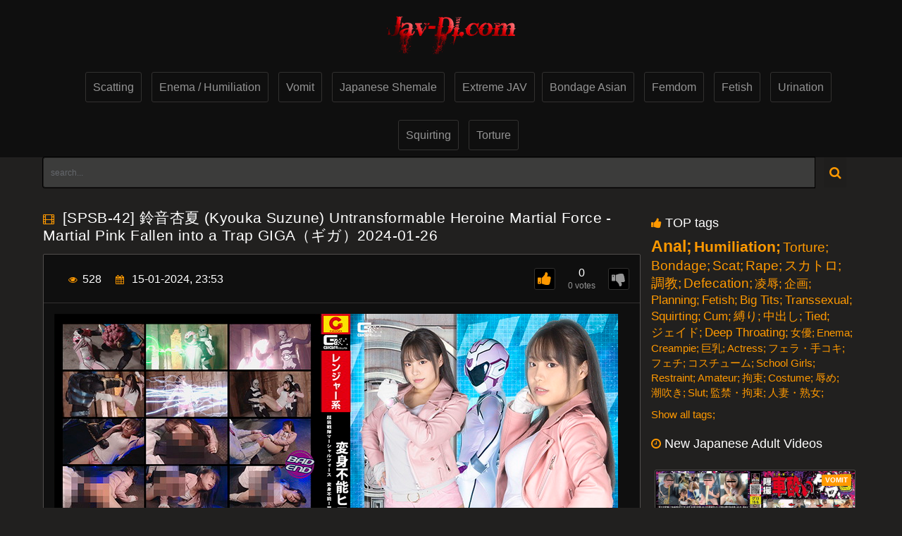

--- FILE ---
content_type: text/html; charset=utf-8
request_url: https://jav-dl.com/18092-spsb-42-kyouka-suzune-untransformable-heroine-martial-force-martial-pink-fallen-into-a-trap-giga2024-01-26.html
body_size: 8120
content:
<!DOCTYPE html>
<html lang="en">
<head>
	<meta charset="utf-8">
<title>SPSB-42 鈴音杏夏 (Kyouka Suzune) Untransformable Heroine Martial Force -Martial Pink Fallen into a Trap GIGA（ギガ）2024-01-26 &raquo; JAV-DL.com Download Extrem Porn</title>
<meta name="description" content="SPSB-42 鈴音杏夏 (Kyouka Suzune) Untransformable Heroine Martial Force -Martial Pink Fallen into a Trap GIGA（ギガ）2024-01-26">
<meta name="keywords" content="GIGA（ギガ）, Kyouka Suzune, SPSB, 鈴音杏夏">
<meta name="generator" content="DataLife Engine (http://dle-news.ru)">
<meta property="og:site_name" content="JAV-DL.com Download Extrem Porn">
<meta property="og:type" content="article">
<meta property="og:title" content="SPSB-42 鈴音杏夏 (Kyouka Suzune) Untransformable Heroine Martial Force -Martial Pink Fallen into a Trap GIGA（ギガ）2024-01-26">
<meta property="og:url" content="https://jav-dl.com/18092-spsb-42-kyouka-suzune-untransformable-heroine-martial-force-martial-pink-fallen-into-a-trap-giga2024-01-26.html">
<meta name="news_keywords" content="GIGA（ギガ）, Kyouka Suzune, SPSB, 鈴音杏夏">
<meta property="og:description" content="https://jav-dl.com/uploads/posts/2024-01/img_spsb-42-kyouka-suzune-untransformable-heroine-martial-force-martial-pink-fallen-into-a-trap-giga2024-01-26-1.jpg">
<link rel="search" type="application/opensearchdescription+xml" href="https://jav-dl.com/index.php?do=opensearch" title="JAV-DL.com Download Extrem Porn">
<link rel="canonical" href="https://jav-dl.com/18092-spsb-42-kyouka-suzune-untransformable-heroine-martial-force-martial-pink-fallen-into-a-trap-giga2024-01-26.html">
<link rel="alternate" type="application/rss+xml" title="JAV-DL.com Download Extrem Porn" href="https://jav-dl.com/rss.xml">
    <link rel="apple-touch-icon" sizes="180x180" href="/templates/shab/images/fav/apple-touch-icon.png">
    <link rel="icon" type="image/png" sizes="32x32" href="/templates/shab/images/fav/favicon-32x32.png">
    <link rel="icon" type="image/png" sizes="16x16" href="/templates/shab/images/fav/favicon-16x16.png">
    <link rel="manifest" href="/templates/shab/images/fav/site.webmanifest">
    <link rel="mask-icon" href="/templates/shab/images/fav/safari-pinned-tab.svg" color="#5bbad5">
    <link rel="shortcut icon" href="/templates/shab/images/fav/favicon.ico">
    <meta name="msapplication-TileColor" content="#ffc40d">
    <meta name="msapplication-config" content="/templates/shab/images/fav/browserconfig.xml">
    <meta name="theme-color" content="#ffffff">
	<meta name="viewport" content="width=device-width, initial-scale=1.0" >
    <link href="/engine/classes/min/index.php?f=/templates/shab/css/styles.css,/templates/shab/css/engine.css&amp;v=c1d70" rel="stylesheet" type="text/css"> 			
</head>
<body>
    <div class="header">
        <div class="container">
            <div class="header-holder">
                <div class="logo-holder">
                    <a href="/" class="logo">
                        <img src="/templates/shab/images/logo.png" >
                    </a>
                </div>
                
                <div class="main-nav">
                      <div class="nav drop">
                         <ul class="top-menu">                          
                            <li class="item"><a href="/scatting/" class="link">Scatting</a></li>
                            <li class="item"><a href="/enema-humiliation/" class="link">Enema / Humiliation</a></li>
                            <li class="item"><a href="/vomit/" class="link">Vomit</a></li>
                            <li class="item"><a href="/japanese_shemale/" class="link">Japanese Shemale</a></li>
                            <li class="item"><a href="/extreme_jav/" class="link">Extreme JAV</a>
                            <li class="item"><a href="/bondage_asian/" class="link">Bondage Asian</a></li>
                            <li class="item"><a href="/femdom/" class="link">Femdom</a></li>
                            <li class="item"><a href="/fetish/" class="link">Fetish</a></li>
                            <li class="item"><a href="/urination/" class="link" targer="_blank">Urination</a></li>
                            <li class="item"><a href="/squirting" class="link">Squirting</a></li>
                            <li class="item"><a href="/torture" class="link">Torture</a></li>
                        </ul>
                    </div>
                </div>
                
                
            </div>
        </div>
    </div>

    <div class="container">
        <div class="search-favorites search-nav">
            <div class="search-open js-open-search">
                <div class="button-open-search">
                    <span class="fa fa-search"></span>
                </div>
            </div>
             <div class="search-block drop-1">
                <form  action="" method="post" id="search_form">
                    <input type="hidden" name="do" value="search" ><input type="hidden" name="subaction" value="search" >
                       <div class="search-bar clearfix">
                            <input placeholder="search..." id="story" name="story"  class="input-text" type="text" value="">
                            <button class="search-btn" type="submit"><i class="fa fa-search"></i></button>
                       </div>
                </form>
             </div>
        </div>
        <div style="clear:left;"></div>
        
                
        <div class="title-block-sorting">
            
            
        </div>
	
        <div class="content-holder">
            
			<div id='dle-content'><div class="content-video">
	<div itemscope itemtype="http://schema.org/VideoObject" class="main-content">
		<meta itemprop="isFamilyFriendly" content="false">
		<link itemprop="thumbnailUrl" href="https://jav-dl.com/18092-spsb-42-kyouka-suzune-untransformable-heroine-martial-force-martial-pink-fallen-into-a-trap-giga2024-01-26.html">
		<link itemprop="url" href="https://jav-dl.com/18092-spsb-42-kyouka-suzune-untransformable-heroine-martial-force-martial-pink-fallen-into-a-trap-giga2024-01-26.html">
		<div class="title-player">
			<div class="title-holder video">
				<i class="fa fa-film"></i>
				<div itemprop="name" title="[SPSB-42] 鈴音杏夏 (Kyouka Suzune) Untransformable Heroine Martial Force -Martial Pink Fallen into a Trap GIGA（ギガ）2024-01-26">
					<h1>[SPSB-42] 鈴音杏夏 (Kyouka Suzune) Untransformable Heroine Martial Force -Martial Pink Fallen into a Trap GIGA（ギガ）2024-01-26</h1>
				</div>
			</div>
			<div class="player-holder">
				<div class="views-data-like">
					<div class="views-data">
						<div class="statistic">
							<div class="item">
							</div>
							<div class="item">
								<i class="fa fa-eye"></i><span itemprop="interactionCount">528</span>
							</div>
							<div class="item">
								<i class="fa fa-calendar"></i>
								<span itemprop="uploadDate" content="2024-01-15">15-01-2024, 23:53</span>
							</div>
						</div>					
					</div>
					
                        
                        <div class="like-dislayer rating-container">
                            <a href="#" onclick="if (!window.__cfRLUnblockHandlers) return false; doRate('plus', '18092'); return false;" class="rate-like like" title="Like" data-cf-modified-7439eccc6d86189478738a55-=""><i class="fa fa-thumbs-up"></i></a>
                            <div itemprop="aggregateRating" itemscope itemtype="http://schema.org/AggregateRating" class="progresss">
                                <span itemprop="ratingValue" class="result-vote"><span id="ratig-layer-18092" class="ignore-select"><span class="ratingtypeplusminus ignore-select ratingzero">0</span></span></span>
                                <p><span class="voters" itemprop="ratingCount"><span id="vote-num-id-18092"><span id="vote-num-id-18092">0</span></span> votes</span></p>
                            </div>
                            <a href="#" onclick="if (!window.__cfRLUnblockHandlers) return false; doRate('minus', '18092'); return false;" class="rate-dislike dislayer" title="I don't like!" data-cf-modified-7439eccc6d86189478738a55-=""><i class="fa fa-thumbs-down"></i></a>
                        </div>
                        
					
				</div>
				<div class="text-video clearfix">
					<span class="text">
                        <img class="postr" src="/uploads/posts/2024-01/img_spsb-42-kyouka-suzune-untransformable-heroine-martial-force-martial-pink-fallen-into-a-trap-giga2024-01-26-1.jpg" alt="[SPSB-42] 鈴音杏夏 (Kyouka Suzune) Untransformable Heroine Martial Force -Martial Pink Fallen into a Trap GIGA（ギガ）2024-01-26">
                        
                        <img src="/uploads/posts/2024-01/screenshots_spsb-42-kyouka-suzune-untransformable-heroine-martial-force-martial-pink-fallen-into-a-trap-giga2024-01-26-1.jpg" alt="[SPSB-42] 鈴音杏夏 (Kyouka Suzune) Untransformable Heroine Martial Force -Martial Pink Fallen into a Trap GIGA（ギガ）2024-01-26">
                        
                        <input type="text" name="xfield[link1]">
                        
                        
                        
                        
                        
                        
                        
                        
                        
                        
                        

                        <div class="link">
                        <a id='l1' href="https://fastfile.cc/cdtxys752677/SPSB-42.mp4.html" class="links" target="_blank">Download Link 1</a>
                        
                        
                        
                        
                        
                        
                        
                        
                        
                        
                        
                        </div>                        
					</span>
				</div>
				<div class="tags">
					<div class="row">
						<span class="tag">Category:</span>
						<a href="https://jav-dl.com/fetish/">Fetish</a>
					</div>
					
					<div class="row models">
						<span class="tag">Tags:</span>
						<span><a href="https://jav-dl.com/tags/GIGA%EF%BC%88%E3%82%AE%E3%82%AC%EF%BC%89/">GIGA（ギガ）</a></span> <span><a href="https://jav-dl.com/tags/Kyouka%20Suzune/">Kyouka Suzune</a></span> <span><a href="https://jav-dl.com/tags/SPSB/">SPSB</a></span> <span><a href="https://jav-dl.com/tags/%E9%88%B4%E9%9F%B3%E6%9D%8F%E5%A4%8F/">鈴音杏夏</a></span>
					</div>
					
					<div class="icon"></div>
				</div>
			</div>
		</div>
	</div>
                <div class="left-column">
                    <div class="video tagss">
                        <div class="last-video"><br><i class="fa fa-thumbs-up"></i>TOP tags</div>			
				<div class="content-holder">
                            <a href="https://jav-dl.com/tags/Anal/" class="clouds_xlarge" title="Publication found: 2866">Anal</a>
<a href="https://jav-dl.com/tags/Humiliation/" class="clouds_large" title="Publication found: 2387">Humiliation</a> <a href="https://jav-dl.com/tags/Torture/" class="clouds_medium" title="Publication found: 2324">Torture</a> <a href="https://jav-dl.com/tags/Bondage/" class="clouds_medium" title="Publication found: 2278">Bondage</a> <a href="https://jav-dl.com/tags/Scat/" class="clouds_medium" title="Publication found: 2276">Scat</a> <a href="https://jav-dl.com/tags/Rape/" class="clouds_medium" title="Publication found: 2188">Rape</a> <a href="https://jav-dl.com/tags/%E3%82%B9%E3%82%AB%E3%83%88%E3%83%AD/" class="clouds_medium" title="Publication found: 1983">スカトロ</a> <a href="https://jav-dl.com/tags/%E8%AA%BF%E6%95%99/" class="clouds_medium" title="Publication found: 1887">調教</a> <a href="https://jav-dl.com/tags/Defecation/" class="clouds_medium" title="Publication found: 1825">Defecation</a> <a href="https://jav-dl.com/tags/%E5%87%8C%E8%BE%B1/" class="clouds_small" title="Publication found: 1816">凌辱</a> <a href="https://jav-dl.com/tags/%E4%BC%81%E7%94%BB/" class="clouds_small" title="Publication found: 1804">企画</a> <a href="https://jav-dl.com/tags/Planning/" class="clouds_small" title="Publication found: 1659">Planning</a> <a href="https://jav-dl.com/tags/Fetish/" class="clouds_small" title="Publication found: 1637">Fetish</a> <a href="https://jav-dl.com/tags/Big+Tits/" class="clouds_small" title="Publication found: 1542">Big Tits</a> <a href="https://jav-dl.com/tags/Transsexual/" class="clouds_small" title="Publication found: 1483">Transsexual</a> <a href="https://jav-dl.com/tags/Squirting/" class="clouds_small" title="Publication found: 1467">Squirting</a> <a href="https://jav-dl.com/tags/Cum/" class="clouds_small" title="Publication found: 1455">Cum</a> <a href="https://jav-dl.com/tags/%E7%B8%9B%E3%82%8A/" class="clouds_small" title="Publication found: 1427">縛り</a> <a href="https://jav-dl.com/tags/%E4%B8%AD%E5%87%BA%E3%81%97/" class="clouds_small" title="Publication found: 1405">中出し</a> <a href="https://jav-dl.com/tags/Tied/" class="clouds_small" title="Publication found: 1404">Tied</a> <a href="https://jav-dl.com/tags/%E3%82%B8%E3%82%A7%E3%82%A4%E3%83%89/" class="clouds_small" title="Publication found: 1380">ジェイド</a> <a href="https://jav-dl.com/tags/Deep+Throating/" class="clouds_small" title="Publication found: 1376">Deep Throating</a> <a href="https://jav-dl.com/tags/%E5%A5%B3%E5%84%AA/" class="clouds_xsmall" title="Publication found: 1154">女優</a> <a href="https://jav-dl.com/tags/Enema/" class="clouds_xsmall" title="Publication found: 1129">Enema</a> <a href="https://jav-dl.com/tags/Creampie/" class="clouds_xsmall" title="Publication found: 1126">Creampie</a> <a href="https://jav-dl.com/tags/%E5%B7%A8%E4%B9%B3/" class="clouds_xsmall" title="Publication found: 1118">巨乳</a> <a href="https://jav-dl.com/tags/Actress/" class="clouds_xsmall" title="Publication found: 1111">Actress</a> <a href="https://jav-dl.com/tags/%E3%83%95%E3%82%A7%E3%83%A9%E3%83%BB%E6%89%8B%E3%82%B3%E3%82%AD/" class="clouds_xsmall" title="Publication found: 1104">フェラ・手コキ</a> <a href="https://jav-dl.com/tags/%E3%83%95%E3%82%A7%E3%83%81/" class="clouds_xsmall" title="Publication found: 1066">フェチ</a> <a href="https://jav-dl.com/tags/%E3%82%B3%E3%82%B9%E3%83%81%E3%83%A5%E3%83%BC%E3%83%A0/" class="clouds_xsmall" title="Publication found: 968">コスチューム</a> <a href="https://jav-dl.com/tags/School+Girls/" class="clouds_xsmall" title="Publication found: 951">School Girls</a> <a href="https://jav-dl.com/tags/Restraint/" class="clouds_xsmall" title="Publication found: 949">Restraint</a> <a href="https://jav-dl.com/tags/Amateur/" class="clouds_xsmall" title="Publication found: 946">Amateur</a> <a href="https://jav-dl.com/tags/%E6%8B%98%E6%9D%9F/" class="clouds_xsmall" title="Publication found: 929">拘束</a> <a href="https://jav-dl.com/tags/Costume/" class="clouds_xsmall" title="Publication found: 913">Costume</a> <a href="https://jav-dl.com/tags/%E8%BE%B1%E3%82%81/" class="clouds_xsmall" title="Publication found: 879">辱め</a> <a href="https://jav-dl.com/tags/%E6%BD%AE%E5%90%B9%E3%81%8D/" class="clouds_xsmall" title="Publication found: 831">潮吹き</a> <a href="https://jav-dl.com/tags/Slut/" class="clouds_xsmall" title="Publication found: 829">Slut</a> <a href="https://jav-dl.com/tags/%E7%9B%A3%E7%A6%81%E3%83%BB%E6%8B%98%E6%9D%9F/" class="clouds_xsmall" title="Publication found: 791">監禁・拘束</a> <a href="https://jav-dl.com/tags/%E4%BA%BA%E5%A6%BB%E3%83%BB%E7%86%9F%E5%A5%B3/" class="clouds_xsmall" title="Publication found: 780">人妻・熟女</a>
					<div class="tags_more"><a href="https://jav-dl.com/tags/">Show all tags</a>
					</div>
                        	</div>
                    </div>                
                    <div class="video">
                        <div class="last-video"><br><i class="fa fa-clock-o"></i>New Japanese Adult Videos</div>			
                        <div class="content-holder">
                            <div class="item video-block">
	<div itemscope="" itemtype="http://schema.org/ImageObject">
		<a href="https://jav-dl.com/35887-pgfd-101-no5-vomit-2024-11-25.html" class="link" itemprop="url">
			<div class="img-holder">
				<img class="thumb" src="/uploads/posts/2025-09/img_pgfd-101-no5-vomit-2024-11-25-1.jpg" alt="[PGFD-101] 隠撮 車酔いゲロ No5 ポアハウス あおい, ひなた, みな, 久保エリサ, 堀口美緒, 川田柚希 Vomit 2024/11/25" width="279"  itemprop="thumbnail">
				<span class="label" itemprop="text">Vomit</span>
				<span class="duration">
					<meta itemprop="duration" content="">					
				</span>
				<div itemprop="interactionStatistic" itemscope itemtype="http://schema.org/InteractionCounter">
					<link itemprop="interactionType" href="https://schema.org/WatchAction" >
					<span class="views" itemprop="userInteractionCount" content="94"><i class="fa fa-eye"></i>94</span>
				</div>
			</div>
			<div class="title-holder">
				<div class="title" itemprop="name" style="text-align: center;">
					[PGFD-101] 隠撮 車酔いゲロ No5 ポアハウス あおい, ひなた, みな, 久保エリサ, 堀口美緒, 川田柚希 Vomit 2024/11/25
				</div>
				<div class="statistic">
					<div class="data">
						<i class="fa fa-calendar"></i><span itemprop="datePublished" content="2025-09-25">09 - 25, 2025</span>
					</div>
					
					<div class="percent">
						<span><span id="likes-id-35887" class="ignore-select">0</span></span><i class="fa fa-thumbs-o-up"></i>
					</div>
					
				</div>
			</div>
		</a>
	</div>
</div><div class="item video-block">
	<div itemscope="" itemtype="http://schema.org/ImageObject">
		<a href="https://jav-dl.com/35919-rctd-688-arimura-nozomi-rocket17-monami-suzu-tsuji-sakura-lesbian-rocket-2025-10-09.html" class="link" itemprop="url">
			<div class="img-holder">
				<img class="thumb" src="/uploads/posts/2025-09/img_rctd-688-arimura-nozomi-rocket17-monami-suzu-tsuji-sakura-lesbian-rocket-2025-10-09-1.jpg" alt="RCTD-688 Arimura Nozomi ROCKET17周年記念ユーザーリクエスト祭り 連鎖堕ち淫乱吸血鬼化レズビアンヴァンパイア リメイク Monami Suzu, Tsuji Sakura Lesbian Rocket 2025-10-09" width="279"  itemprop="thumbnail">
				<span class="label" itemprop="text">Bondage Asian Porn</span>
				<span class="duration">
					<meta itemprop="duration" content="">					
				</span>
				<div itemprop="interactionStatistic" itemscope itemtype="http://schema.org/InteractionCounter">
					<link itemprop="interactionType" href="https://schema.org/WatchAction" >
					<span class="views" itemprop="userInteractionCount" content="94"><i class="fa fa-eye"></i>94</span>
				</div>
			</div>
			<div class="title-holder">
				<div class="title" itemprop="name" style="text-align: center;">
					RCTD-688 Arimura Nozomi ROCKET17周年記念ユーザーリクエスト祭り 連鎖堕ち淫乱吸血鬼化レズビアンヴァンパイア リメイク Monami Suzu, Tsuji Sakura Lesbian Rocket 2025-10-09
				</div>
				<div class="statistic">
					<div class="data">
						<i class="fa fa-calendar"></i><span itemprop="datePublished" content="2025-09-25">09 - 25, 2025</span>
					</div>
					
					<div class="percent">
						<span><span id="likes-id-35919" class="ignore-select">0</span></span><i class="fa fa-thumbs-o-up"></i>
					</div>
					
				</div>
			</div>
		</a>
	</div>
</div><div class="item video-block">
	<div itemscope="" itemtype="http://schema.org/ImageObject">
		<a href="https://jav-dl.com/35902-pets-056-transsexual-anal-petshop-mousouzoku-2025-09-23.html" class="link" itemprop="url">
			<div class="img-holder">
				<img class="thumb" src="/uploads/posts/2025-09/img_pets-056-transsexual-anal-petshop-mousouzoku-2025-09-23-1.jpg" alt="PETS-056 こんなの見たことない！！自分のオチン〇ンをセルフフェラしちゃう変態男の娘 Transsexual Anal PETSHOP / Mousouzoku 2025-09-23" width="279"  itemprop="thumbnail">
				<span class="label" itemprop="text">Japanese Shemale &amp; Transsexual Porn</span>
				<span class="duration">
					<meta itemprop="duration" content="">					
				</span>
				<div itemprop="interactionStatistic" itemscope itemtype="http://schema.org/InteractionCounter">
					<link itemprop="interactionType" href="https://schema.org/WatchAction" >
					<span class="views" itemprop="userInteractionCount" content="94"><i class="fa fa-eye"></i>94</span>
				</div>
			</div>
			<div class="title-holder">
				<div class="title" itemprop="name" style="text-align: center;">
					PETS-056 こんなの見たことない！！自分のオチン〇ンをセルフフェラしちゃう変態男の娘 Transsexual Anal PETSHOP / Mousouzoku 2025-09-23
				</div>
				<div class="statistic">
					<div class="data">
						<i class="fa fa-calendar"></i><span itemprop="datePublished" content="2025-09-25">09 - 25, 2025</span>
					</div>
					
					<div class="percent">
						<span><span id="likes-id-35902" class="ignore-select">0</span></span><i class="fa fa-thumbs-o-up"></i>
					</div>
					
				</div>
			</div>
		</a>
	</div>
</div><div class="item video-block">
	<div itemscope="" itemtype="http://schema.org/ImageObject">
		<a href="https://jav-dl.com/35906-mvg-140-niimura-akari-lesbian-humiliation-glory-quest-2025-09-23.html" class="link" itemprop="url">
			<div class="img-holder">
				<img class="thumb" src="/uploads/posts/2025-09/img_mvg-140-niimura-akari-lesbian-humiliation-glory-quest-2025-09-23-1.jpg" alt="MVG-140 Niimura Akari マゾ女を徹底支配する絶対女帝 Lesbian Humiliation Glory Quest 2025-09-23" width="279"  itemprop="thumbnail">
				<span class="label" itemprop="text">Bondage Asian Porn</span>
				<span class="duration">
					<meta itemprop="duration" content="">					
				</span>
				<div itemprop="interactionStatistic" itemscope itemtype="http://schema.org/InteractionCounter">
					<link itemprop="interactionType" href="https://schema.org/WatchAction" >
					<span class="views" itemprop="userInteractionCount" content="94"><i class="fa fa-eye"></i>94</span>
				</div>
			</div>
			<div class="title-holder">
				<div class="title" itemprop="name" style="text-align: center;">
					MVG-140 Niimura Akari マゾ女を徹底支配する絶対女帝 Lesbian Humiliation Glory Quest 2025-09-23
				</div>
				<div class="statistic">
					<div class="data">
						<i class="fa fa-calendar"></i><span itemprop="datePublished" content="2025-09-25">09 - 25, 2025</span>
					</div>
					
					<div class="percent">
						<span><span id="likes-id-35906" class="ignore-select">0</span></span><i class="fa fa-thumbs-o-up"></i>
					</div>
					
				</div>
			</div>
		</a>
	</div>
</div><div class="item video-block">
	<div itemscope="" itemtype="http://schema.org/ImageObject">
		<a href="https://jav-dl.com/35914-mist-483-maki-kyouko-m-mrmichiru-2025-10-09.html" class="link" itemprop="url">
			<div class="img-holder">
				<img class="thumb" src="/uploads/posts/2025-09/img_mist-483-maki-kyouko-m-mrmichiru-2025-10-09-1.jpg" alt="MIST-483 Maki Kyouko 乳首発狂 乳首愛こそ全て M男 Mr.michiru＋ 2025-10-09" width="279"  itemprop="thumbnail">
				<span class="label" itemprop="text">Bondage Asian Porn</span>
				<span class="duration">
					<meta itemprop="duration" content="">					
				</span>
				<div itemprop="interactionStatistic" itemscope itemtype="http://schema.org/InteractionCounter">
					<link itemprop="interactionType" href="https://schema.org/WatchAction" >
					<span class="views" itemprop="userInteractionCount" content="94"><i class="fa fa-eye"></i>94</span>
				</div>
			</div>
			<div class="title-holder">
				<div class="title" itemprop="name" style="text-align: center;">
					MIST-483 Maki Kyouko 乳首発狂 乳首愛こそ全て M男 Mr.michiru＋ 2025-10-09
				</div>
				<div class="statistic">
					<div class="data">
						<i class="fa fa-calendar"></i><span itemprop="datePublished" content="2025-09-25">09 - 25, 2025</span>
					</div>
					
					<div class="percent">
						<span><span id="likes-id-35914" class="ignore-select">0</span></span><i class="fa fa-thumbs-o-up"></i>
					</div>
					
				</div>
			</div>
		</a>
	</div>
</div>
                        </div>
                    </div>
                </div>
</div>

<div class="title-text video-pages">
	<div class="title-holder">
		<p class="title-bottom">
			<i class="fa fa-film"></i>
			Related Collections
		</p>
	</div>
</div>
<div class="related-videos">
	<div class="content-holder">
        <div class="item video-block">
	<div itemscope="" itemtype="http://schema.org/ImageObject">
		<a href="https://jav-dl.com/16466-spsa-42-kyouka-suzune-shield-five-shield-pink-fell-into-lewd-dream-trap-giga2023-04-28.html" class="link" itemprop="url">
			<div class="img-holder">
				<img class="thumb" src="/uploads/posts/2023-04/img_spsa-42-kyouka-suzune-shield-five-shield-pink-fell-into-lewd-dream-trap-giga2023-04-28-1.jpg" alt="[SPSA-42] Kyouka Suzune Shield Five Shield Pink Fell Into Lewd Dream Trap GIGA（ギガ）2023-04-28" width="279"  itemprop="thumbnail">
				<span class="label" itemprop="text">Fetish</span>
			</div>
			<div class="title-holder">
				<div class="title" itemprop="name">
					[SPSA-42] Kyouka Suzune Shield Five Shield Pink Fell Into Lewd Dream Trap GIGA（ギガ）2023-04-28
				</div>
				<div class="statistic">
					<div class="data">
						<i class="fa fa-calendar"></i><span itemprop="datePublished" content="2023-04-30">04 - 30, 2023</span>
					</div>
				</div>
			</div>
		</a>
	</div>
</div><div class="item video-block">
	<div itemscope="" itemtype="http://schema.org/ImageObject">
		<a href="https://jav-dl.com/17633-spsb-24-shion-nishiumi-battle-princess-spandexer-moon-angel-fallen-into-sneaky-trap-giga2023-11-24.html" class="link" itemprop="url">
			<div class="img-holder">
				<img class="thumb" src="/uploads/posts/2023-11/img_spsb-24-shion-nishiumi-battle-princess-spandexer-moon-angel-fallen-into-sneaky-trap-giga2023-11-24-1.jpg" alt="[SPSB-24] 西海しおん (Shion Nishiumi) Battle Princess Spandexer Moon Angel Fallen Into Sneaky Trap GIGA（ギガ）2023-11-24" width="279"  itemprop="thumbnail">
				<span class="label" itemprop="text">Fetish</span>
			</div>
			<div class="title-holder">
				<div class="title" itemprop="name">
					[SPSB-24] 西海しおん (Shion Nishiumi) Battle Princess Spandexer Moon Angel Fallen Into Sneaky Trap GIGA（ギガ）2023-11-24
				</div>
				<div class="statistic">
					<div class="data">
						<i class="fa fa-calendar"></i><span itemprop="datePublished" content="2024-11-13">11 - 13, 2024</span>
					</div>
				</div>
			</div>
		</a>
	</div>
</div><div class="item video-block">
	<div itemscope="" itemtype="http://schema.org/ImageObject">
		<a href="https://jav-dl.com/17018-thp-99-sara-uruki-super-heroine-in-a-close-call-vol99-magnaman-broken-magna-ring-untransformable-pink-got-attacked-by-the-evil-hand-giga2023-08-25.html" class="link" itemprop="url">
			<div class="img-holder">
				<img class="thumb" src="/uploads/posts/2023-08/img_thp-99-sara-uruki-super-heroine-in-a-close-call-vol99-magnaman-broken-magna-ring-untransformable-pink-got-attacked-by-the-evil-hand-giga2023-08-25-1.jpg" alt="[THP-99] 宇流木さら (Sara Uruki) Super Heroine in a Close Call!! Vol.99 Magnaman, Broken Magna-ring! Untransformable Pink Got Attacked by The Evil Hand GIGA（ギガ）2023-08-25" width="279"  itemprop="thumbnail">
				<span class="label" itemprop="text">Fetish</span>
			</div>
			<div class="title-holder">
				<div class="title" itemprop="name">
					[THP-99] 宇流木さら (Sara Uruki) Super Heroine in a Close Call!! Vol.99 Magnaman, Broken Magna-ring! Untransformable Pink Got Attacked by The Evil Hand GIGA（ギガ）2023-08-25
				</div>
				<div class="statistic">
					<div class="data">
						<i class="fa fa-calendar"></i><span itemprop="datePublished" content="2023-08-09">08 - 09, 2023</span>
					</div>
				</div>
			</div>
		</a>
	</div>
</div><div class="item video-block">
	<div itemscope="" itemtype="http://schema.org/ImageObject">
		<a href="https://jav-dl.com/18044-spsb-38-mai-kagari-cell-warrior-cell-raine-fallen-in-vengeance-giga2024-01-26.html" class="link" itemprop="url">
			<div class="img-holder">
				<img class="thumb" src="/uploads/posts/2024-01/img_spsb-38-mai-kagari-cell-warrior-cell-raine-fallen-in-vengeance-giga2024-01-26-1.jpg" alt="[SPSB-38] 花狩まい (Mai Kagari) Cell Warrior Cell Raine Fallen in Vengeance GIGA（ギガ）2024-01-26" width="279"  itemprop="thumbnail">
				<span class="label" itemprop="text">Fetish</span>
			</div>
			<div class="title-holder">
				<div class="title" itemprop="name">
					[SPSB-38] 花狩まい (Mai Kagari) Cell Warrior Cell Raine Fallen in Vengeance GIGA（ギガ）2024-01-26
				</div>
				<div class="statistic">
					<div class="data">
						<i class="fa fa-calendar"></i><span itemprop="datePublished" content="2024-01-10">01 - 10, 2024</span>
					</div>
				</div>
			</div>
		</a>
	</div>
</div><div class="item video-block">
	<div itemscope="" itemtype="http://schema.org/ImageObject">
		<a href="https://jav-dl.com/18060-flva-045-suzune-kyouka-sexj-anal-flavors-2024-01-16.html" class="link" itemprop="url">
			<div class="img-holder">
				<img class="thumb" src="/uploads/posts/2024-01/img_flva-045-suzune-kyouka-sexj-anal-flavors-2024-01-16-1.jpg" alt="FLVA-045 Suzune Kyouka ケツ穴ほじほじ舐めさせ娘 激臭アナルの奥から掻き出したむせるような匂いを嗅がせ舐めさせ肛門マーキングSEXでイキ狂う変態ムチ尻J系ちゃん Anal flavors 2024-01-16" width="279"  itemprop="thumbnail">
				<span class="label" itemprop="text">Bondage Asian Porn</span>
			</div>
			<div class="title-holder">
				<div class="title" itemprop="name">
					FLVA-045 Suzune Kyouka ケツ穴ほじほじ舐めさせ娘 激臭アナルの奥から掻き出したむせるような匂いを嗅がせ舐めさせ肛門マーキングSEXでイキ狂う変態ムチ尻J系ちゃん Anal flavors 2024-01-16
				</div>
				<div class="statistic">
					<div class="data">
						<i class="fa fa-calendar"></i><span itemprop="datePublished" content="2024-01-12">01 - 12, 2024</span>
					</div>
				</div>
			</div>
		</a>
	</div>
</div><div class="item video-block">
	<div itemscope="" itemtype="http://schema.org/ImageObject">
		<a href="https://jav-dl.com/16887-msz-10-shadow-cat-transformation-into-a-devil-kyouka-suzune-giga2023-07-28.html" class="link" itemprop="url">
			<div class="img-holder">
				<img class="thumb" src="/uploads/posts/2023-07/img_msz-10-shadow-cat-transformation-into-a-devil-kyouka-suzune-giga2023-07-28-1.jpg" alt="[MSZ-10] 鈴音杏夏 Shadow Cat Transformation into a Devil Kyouka Suzune GIGA（ギガ）2023-07-28" width="279"  itemprop="thumbnail">
				<span class="label" itemprop="text">Fetish</span>
			</div>
			<div class="title-holder">
				<div class="title" itemprop="name">
					[MSZ-10] 鈴音杏夏 Shadow Cat Transformation into a Devil Kyouka Suzune GIGA（ギガ）2023-07-28
				</div>
				<div class="statistic">
					<div class="data">
						<i class="fa fa-calendar"></i><span itemprop="datePublished" content="2023-07-20">07 - 20, 2023</span>
					</div>
				</div>
			</div>
		</a>
	</div>
</div><div class="item video-block">
	<div itemscope="" itemtype="http://schema.org/ImageObject">
		<a href="https://jav-dl.com/18058-aczd-149-kagami-sara-did-1-suzune-kyouka-humiliation-abnormal-companies-2024-01-12.html" class="link" itemprop="url">
			<div class="img-holder">
				<img class="thumb" src="/uploads/posts/2024-01/img_aczd-149-kagami-sara-did-1-suzune-kyouka-humiliation-abnormal-companies-2024-01-12-1.jpg" alt="ACZD-149 Kagami Sara 囚われの緊縛令嬢 DIDコレクション 1 Suzune Kyouka Humiliation Abnormal Companies 2024-01-12" width="279"  itemprop="thumbnail">
				<span class="label" itemprop="text">Bondage Asian Porn</span>
			</div>
			<div class="title-holder">
				<div class="title" itemprop="name">
					ACZD-149 Kagami Sara 囚われの緊縛令嬢 DIDコレクション 1 Suzune Kyouka Humiliation Abnormal Companies 2024-01-12
				</div>
				<div class="statistic">
					<div class="data">
						<i class="fa fa-calendar"></i><span itemprop="datePublished" content="2024-01-12">01 - 12, 2024</span>
					</div>
				</div>
			</div>
		</a>
	</div>
</div><div class="item video-block">
	<div itemscope="" itemtype="http://schema.org/ImageObject">
		<a href="https://jav-dl.com/17232-spsa-97-kyouka-suzune-female-reds-completely-corruption-bushidoger-giga2023-10-13.html" class="link" itemprop="url">
			<div class="img-holder">
				<img class="thumb" src="/uploads/posts/2023-09/img_spsa-97-kyouka-suzune-female-reds-completely-corruption-bushidoger-giga2023-10-13-1.jpg" alt="[SPSA-97] Kyouka Suzune (鈴音杏夏) Female Red&#039;s Completely Corruption Bushidoger GIGA（ギガ）2023-10-13" width="279"  itemprop="thumbnail">
				<span class="label" itemprop="text">Fetish</span>
			</div>
			<div class="title-holder">
				<div class="title" itemprop="name">
					[SPSA-97] Kyouka Suzune (鈴音杏夏) Female Red&#039;s Completely Corruption Bushidoger GIGA（ギガ）2023-10-13
				</div>
				<div class="statistic">
					<div class="data">
						<i class="fa fa-calendar"></i><span itemprop="datePublished" content="2023-09-24">09 - 24, 2023</span>
					</div>
				</div>
			</div>
		</a>
	</div>
</div>
	</div>
</div>


<style>
.clouds_xlarge {font-size: 23px !important; line-height: 23px !important; font-weight: 700;}
.clouds_large {font-size: 21px !important; line-height: 21px !important; font-weight: 600;}
.clouds_medium {font-size: 19px !important; line-height: 19px !important; font-weight: 500;}
.clouds_small {font-size: 17px !important; line-height: 17px !important; font-weight: 400;}
.clouds_xsmall {font-size: 15px !important; line-height: 15px !important; font-weight: 300;}
.tags_more a {font-size: 15px !important; line-height: 15px !important; font-weight: 300;}
.tagss a:after {content: '; ';}
</style>
</div>
            
            
        </div>

        <div class="logo-bottom">
            <div class="logo">
                <img src="/templates/shab/images/logo.png">
            </div>
        </div>
    </div>
    
    <div class="footer">
        <div class="container">
            <div class="footer-holder">
                <div class="footer-text">
                    <p class="text">
                        All models are at the time of the shooting 18 years old. All videos found in free access on the Internet and is staged.	
                    </p>
                </div>
                <ul class="bottom-menu">
                    <li class="item">
                        © 2020 <span class="copyright">Jav-Dl.com</span>
                    </li>
                    <li class="item">
                        <a href="/rss.xml" class="link">RSS</a>
                    </li>
                    <li class="item">
                        <a href="/tags/" class="link">Tags</a>
                    </li>  
                    <li class="item">
                        <a title="SexUria.net" href="https://sexuria.net/" target="_blank" class="link">sexuria.net</a>
                    </li>                                         
                </ul>
                <div class="meter">
<!--LiveInternet counter--><a href="//www.liveinternet.ru/click"target="_blank"><img id="licntD6B1" width="88" height="31" style="border:0" title="LiveInternet: shows the number of views for 24 hours, visitors for 24 hours and for today"src="[data-uri]"alt=""/></a><script type="7439eccc6d86189478738a55-text/javascript">(function(d,s){d.getElementById("licntD6B1").src="//counter.yadro.ru/hit?t13.6;r"+escape(d.referrer)+((typeof(s)=="undefined")?"":";s"+s.width+"*"+s.height+"*"+(s.colorDepth?s.colorDepth:s.pixelDepth))+";u"+escape(d.URL)+";h"+escape(d.title.substring(0,150))+";"+Math.random()})(document,screen)</script><!--/LiveInternet-->
                </div>
            </div>
            <a href="#" class="scrollup"><i class="fa fa-angle-double-up"></i></a>
        </div>
    </div>

<link href="/engine/classes/min/index.php?f=engine/editor/css/default.css&amp;v=c1d70" rel="stylesheet" type="text/css">
<script src="/engine/classes/min/index.php?g=general&amp;v=c1d70" type="7439eccc6d86189478738a55-text/javascript"></script>
<script src="/engine/classes/min/index.php?f=engine/classes/js/jqueryui.js,engine/classes/js/dle_js.js,engine/classes/masha/masha.js&amp;v=c1d70" defer type="7439eccc6d86189478738a55-text/javascript"></script>
<script type="7439eccc6d86189478738a55-text/javascript">
<!--
var dle_root       = '/';
var dle_admin      = '';
var dle_login_hash = 'f536e783356b5477d995fedf3fdcc6f3f112839d';
var dle_group      = 5;
var dle_skin       = 'shab';
var dle_wysiwyg    = '1';
var quick_wysiwyg  = '1';
var dle_min_search = '2';
var dle_act_lang   = ["Yes", "No", "Enter", "Cancel", "Save", "Delete", "Loading. Please, wait..."];
var menu_short     = 'Quick edit';
var menu_full      = 'Full edit';
var menu_profile   = 'View profile';
var menu_send      = 'Send message';
var menu_uedit     = 'Admin Center';
var dle_info       = 'Information';
var dle_confirm    = 'Confirm';
var dle_prompt     = 'Enter the information';
var dle_req_field  = 'Please fill in all the required fields';
var dle_del_agree  = 'Are you sure you want to delete it? This action cannot be undone';
var dle_spam_agree = 'Are you sure you want to mark the user as a spammer? This will remove all his comments';
var dle_c_title    = 'Send a complaint';
var dle_complaint  = 'Enter the text of your complaint to the Administration:';
var dle_mail       = 'Your e-mail:';
var dle_big_text   = 'Highlighted section of text is too large.';
var dle_orfo_title = 'Enter a comment to the detected error on the page for Administration ';
var dle_p_send     = 'Send';
var dle_p_send_ok  = 'Notification has been sent successfully ';
var dle_save_ok    = 'Changes are saved successfully. Refresh the page?';
var dle_reply_title= 'Reply to the comment';
var dle_tree_comm  = '0';
var dle_del_news   = 'Delete article';
var dle_sub_agree  = 'Do you really want to subscribe to this article’s comments?';
var dle_captcha_type  = '0';
var DLEPlayerLang     = {prev: 'Previous',next: 'Next',play: 'Play',pause: 'Pause',mute: 'Mute', unmute: 'Unmute', settings: 'Settings', enterFullscreen: 'Enable full screen mode', exitFullscreen: 'Disable full screen mode', speed: 'Speed', normal: 'Normal', quality: 'Quality', pip: 'PiP mode'};
var allow_dle_delete_news   = false;

//-->
</script>
<script src="/engine/classes/min/index.php?f=/templates/shab/js/lib.js&amp;v=c1d70" defer type="7439eccc6d86189478738a55-text/javascript"></script>
<script src="/cdn-cgi/scripts/7d0fa10a/cloudflare-static/rocket-loader.min.js" data-cf-settings="7439eccc6d86189478738a55-|49" defer></script><script defer src="https://static.cloudflareinsights.com/beacon.min.js/vcd15cbe7772f49c399c6a5babf22c1241717689176015" integrity="sha512-ZpsOmlRQV6y907TI0dKBHq9Md29nnaEIPlkf84rnaERnq6zvWvPUqr2ft8M1aS28oN72PdrCzSjY4U6VaAw1EQ==" data-cf-beacon='{"version":"2024.11.0","token":"328bdb5ac91047b08b8686c0f2737ec2","r":1,"server_timing":{"name":{"cfCacheStatus":true,"cfEdge":true,"cfExtPri":true,"cfL4":true,"cfOrigin":true,"cfSpeedBrain":true},"location_startswith":null}}' crossorigin="anonymous"></script>
</body>
</html>
<!-- DataLife Engine Copyright SoftNews Media Group (http://dle-news.ru) -->


--- FILE ---
content_type: application/x-javascript; charset=utf-8
request_url: https://jav-dl.com/engine/classes/min/index.php?f=/templates/shab/js/lib.js&v=c1d70
body_size: -309
content:
jQuery(function() {
	jQuery('.sorter').click(function() {
		jQuery('#news_set_sort').toggleClass("open");
		return false;
	});
});